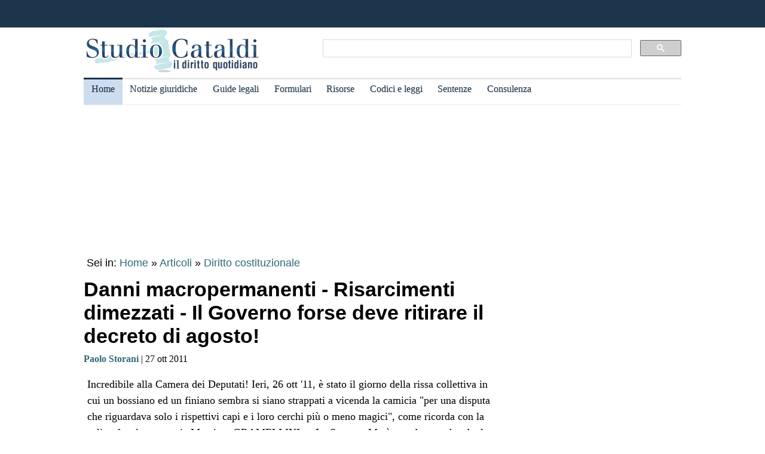

--- FILE ---
content_type: text/html
request_url: https://www.studiocataldi.it/articoli/10995-danni-macropermanenti--risarcimenti-dimezzati--il-governo-forse-deve-ritirare-il-decreto-di-agosto.asp
body_size: 9334
content:
<!DOCTYPE html>
<html lang="it">
<head>
<meta charset="utf-8">
<title>Danni macropermanenti - Risarcimenti dimezzati - Il Governo forse deve ritirare il decreto di agosto! </title>
<meta name="viewport" content="width=device-width, initial-scale=1.0" />
<meta name="description" content="Incredibile alla Camera dei Deputati! Ieri, 26 ott  11, &egrave; stato il giorno della rissa collettiva in cui un bossiano ed un finiano sembra si siano strappati a vicenda la camicia  per una disputa ">
<link rel="amphtml" href="https://www.studiocataldi.it/amp/news.asp?id=10995-danni-macropermanenti--risarcimenti-dimezzati--il-governo-forse-deve-ritirare-il-decreto-di-agosto"/>
<link rel="canonical" href="https://www.studiocataldi.it/articoli/10995-danni-macropermanenti--risarcimenti-dimezzati--il-governo-forse-deve-ritirare-il-decreto-di-agosto.asp" />


<meta property="og:title" content="Danni macropermanenti - Risarcimenti dimezzati - Il Governo forse deve ritirare il decreto di agosto! " />
<meta property="og:description" content="Incredibile alla Camera dei Deputati! Ieri, 26 ott  11, &egrave; stato il giorno della rissa collettiva in cui un bossiano ed un finiano sembra si siano strappati a vicenda la camicia  per una disputa " />
<meta property="og:url" content="https://www.studiocataldi.it/articoli/10995-danni-macropermanenti--risarcimenti-dimezzati--il-governo-forse-deve-ritirare-il-decreto-di-agosto.asp" />
<meta property="og:type" content="article"/>
<meta property="og:site_name" content="Studio Cataldi" />
<meta name=twitter:card content="summary" />
<meta name=twitter:site content="@studiocataldi" />
<meta name=twitter:creator content="@studiocataldi" />
<meta name=twitter:url content="https://www.studiocataldi.it/articoli/10995-danni-macropermanenti--risarcimenti-dimezzati--il-governo-forse-deve-ritirare-il-decreto-di-agosto.asp" />
<meta name=twitter:title content="Danni macropermanenti - Risarcimenti dimezzati - Il Governo forse deve ritirare il decreto di agosto! " />
<meta name=twitter:description content="Incredibile alla Camera dei Deputati! Ieri, 26 ott  11, &egrave; stato il giorno della rissa collettiva in cui un bossiano ed un finiano sembra si siano strappati a vicenda la camicia  per una disputa " />
<style>@media only screen and (max-width:970px){#gmp-middlemobile,#gmp-topmobile,.gmp-container-ads{min-height:280px}#gmpSkinMobileSpacer{min-height:100px}}@media only screen and (min-width:971px){#gmp-masthead,.gmp-container-ads{min-height:250px}#gmp-bottomright,#gmp-insidepostmiddle,#gmp-insideposttop,#gmp-middleright,#gmp-topright{min-height:280px}}</style>
<script type="application/ld+json">
{
  "@context": "https://schema.org",
  "@graph": [
    {
      "@type": "WebSite",
      "@id": "https://www.studiocataldi.it/",
      "url": "https://www.studiocataldi.it/",
      "name": "Studio Cataldi",
      "description": "",  
      "inLanguage": "it-IT"
    },
    {
      "@type": "WebPage",
      "@id": "https://www.studiocataldi.it/articoli/10995-danni-macropermanenti--risarcimenti-dimezzati--il-governo-forse-deve-ritirare-il-decreto-di-agosto.asp",
      "url": "https://www.studiocataldi.it/articoli/10995-danni-macropermanenti--risarcimenti-dimezzati--il-governo-forse-deve-ritirare-il-decreto-di-agosto.asp",
      "name": "Danni macropermanenti - Risarcimenti dimezzati - Il Governo forse deve ritirare il decreto di agosto! ",
      "isPartOf": {
        "@id": "https://www.studiocataldi.it/"
      },
      
      "primaryImageOfPage": {
        "@id": "https://www.studiocataldi.it/images/imgnews/originali/incidente-airbag-id10165.jpg"
      },
      
      "datePublished": "27/10/2011 13:58",
      "dateModified": "27/10/2011 13:58",
      "description": "Incredibile alla Camera dei Deputati! Ieri, 26 ott  11, &egrave; stato il giorno della rissa collettiva in cui un bossiano ed un finiano sembra si siano strappati a vicenda la camicia  per una disputa ",      
      "inLanguage": "it-IT",
      "potentialAction": [
        {
          "@type": "ReadAction",
          "target": [
            "https://www.studiocataldi.it/articoli/10995-danni-macropermanenti--risarcimenti-dimezzati--il-governo-forse-deve-ritirare-il-decreto-di-agosto.asp"
          ]
        }
      ]
    },
    {
      "@type": "BreadcrumbList",
      "@id": "https://www.studiocataldi.it/articoli/10995-danni-macropermanenti--risarcimenti-dimezzati--il-governo-forse-deve-ritirare-il-decreto-di-agosto.asp",
      "itemListElement": [
        {
          "@type": "ListItem",
          "position": 1,
          "name": "Home",
          "item": "https://www.studiocataldi.it"
        },
        {
          "@type": "ListItem",
          "position": 2,
          "name": "Articoli",
          "item": "https://www.studiocataldi.it/articoli/"
        }
    
        ,{
          "@type": "ListItem",
          "position": 3,
          "name": "Diritto costituzionale",
          "item": "https://www.studiocataldi.it/https://www.studiocataldi.it/diritto-costituzionale.asp"
        }
    
      ]
    },
    {
      "@type": "Article",
      "@id": "https://www.studiocataldi.it/articoli/10995-danni-macropermanenti--risarcimenti-dimezzati--il-governo-forse-deve-ritirare-il-decreto-di-agosto.asp",
      "isPartOf": {
        "@id": "https://www.studiocataldi.it/"
      },
      "author": {
        "@id": "https://www.studiocataldi.it/storani/"
      },
      "headline": "Danni macropermanenti - Risarcimenti dimezzati - Il Governo forse deve ritirare il decreto di agosto! ",
      "datePublished": "27/10/2011 13:58",
      "dateModified": "27/10/2011 13:58",
      "mainEntityOfPage": {
        "@id": "https://www.studiocataldi.it/articoli/10995-danni-macropermanenti--risarcimenti-dimezzati--il-governo-forse-deve-ritirare-il-decreto-di-agosto.asp"
      },
      "publisher": {
        "@id": "https://www.studiocataldi.it/"
      },
      
      "image": {
        "@id": "https://www.studiocataldi.it/images/imgnews/originali/incidente-airbag-id10165.jpg"
      },     
      "thumbnailUrl": "https://www.studiocataldi.it/images/imgnews/small/incidente-airbag-id10165.jpg",
       
      "inLanguage": "it-IT"
    },
    {
      "@type": [
        "Person",
        "Organization"
      ],
      "@id": "https://www.studiocataldi.it/storani/",
      "name": "Paolo Storani"
    }
    ]
   }
</script>
<!-- edimage here -->

<meta name=twitter:image content="https://www.studiocataldi.it/images/imgnews/originali/incidente-airbag-id10165.jpg" />
<script async type="540feb349fecb772bd72c0fb-text/javascript" src="//clickiocmp.com/t/consent_242825.js"></script>
<meta property="og:image" content="https://www.studiocataldi.it/images/imgnews/incidente-airbag-id10165.jpg">
       
<!--dfp-->

<!-- ***parte commentata *** include file="dfp-newsgiuridiche-testa.asp"  -->
<script defer data-domain="studiocataldi.it/zgY49R" src="https://api.publytics.net/js/script.manual.min.js" type="540feb349fecb772bd72c0fb-text/javascript"></script>
<script type="540feb349fecb772bd72c0fb-text/javascript">
    window.publytics = window.publytics || function() { (window.publytics.q = window.publytics.q || []).push(arguments) };
    publytics('pageview');
</script>
<link rel="alternate" type="application/rss+xml" title="RSS prima pagina" href="https://feeds.feedburner.com/studiocataldi/PrimaPagina">
<link rel="Shortcut Icon" type="image/ico" href="https://www.studiocataldi.it/favicon.ico">
<link href="https://www.studiocataldi.it/style/style-2020.min.css?ver=1.70" rel="stylesheet" />
<!-- Google tag (gtag.js) -->
<script async src="https://www.googletagmanager.com/gtag/js?id=G-8TXPF5WERN" type="540feb349fecb772bd72c0fb-text/javascript"></script>
<script type="540feb349fecb772bd72c0fb-text/javascript">
    window.dataLayer = window.dataLayer || [];
    function gtag() { dataLayer.push(arguments); }
    gtag('js', new Date());

    gtag('config', 'G-8TXPF5WERN');
</script>
</head>
<body>
<div id="gmpSkinMobileSpacer"></div>
<div id="scrolltop" class="wrapper"></div>

<header id="par0">
    <div class="header-top-bar-container">

        <div class="header-top-bar">

<div class="scrolled-text-box">
<div class="scrolled">
<!--
<p style="width:1200px!important;animation:scrolled 25s linear infinite!important">
<a  target="_blank" rel="nofollow" style="color:#ffffff;" href="https://www.studiocataldi.it/articoli/39895-violenza-di-genere-prevenzione-e-presidi-operativi-convegno-formativo-di-studiocataldiit.asp">VIOLENZA DI GENERE: prevenzione e presidi operativi. Convegno formativo di StudioCataldi.it</i></a>
</p>
-->
</div>
</div> 

   

        </div>        
    </div>
            
	<div class="logo-new">
    <div style="width:40%;float:left">
	<a href="https://www.studiocataldi.it/"><img src="https://www.studiocataldi.it/logo-2020-300.png" alt="logo studio cataldi" ></a>
	</div>
    <div class="sitesearch2022" style="width:60%;float:left">
    <div  style="margin-top:20px;max-width:1000px">
<script async src="https://cse.google.com/cse.js?cx=008977106980533229813:7hlebipsm9i" type="540feb349fecb772bd72c0fb-text/javascript"></script>
<div class="gcse-searchbox"  data-enableHistory="false"></div>
<div class="gcse-searchresults" data-refinementStyle="link"></div>
</div>
    </div>
</div>
<div class="clear"></div>
	
   <nav id="menu">
        <label for="tm" id="toggle-menu"></label>
        <input type="checkbox" id="tm">
        <ul class="main-menu clearfix">
        <li class="selected"><a href="https://www.studiocataldi.it/" title="Home">Home</a></li>


<li><a href="https://www.studiocataldi.it/articoli/" title="Archivio notizie giuridiche">Notizie giuridiche</a>
<input type="checkbox" id="sm1"/>
<ul class="sub-menu">
<li><a href="https://www.studiocataldi.it/articoli/">Archivio notizie giuridiche</a></li>
<li><a href="https://www.studiocataldi.it/argomenti/">Categorie</a></li>
<li><a href="https://www.studiocataldi.it/tag.asp">Tag Giuridici</a></li>
<!-- ultima ora -->
<!-- archivio completo -->
</ul>
</li>


<li><a href="https://www.studiocataldi.it/guide_legali/" title="Guide legali">Guide legali</a>
<input type="checkbox" id="sm2">
<ul class="sub-menu">
<li><a href="https://www.studiocataldi.it/guide-diritto-civile/">Guide Diritto Civile</a></li>
<li><a href="https://www.studiocataldi.it/guide_legali/procedura-civile/">Guide Procedura civile</a></li>
<li><a href="https://www.studiocataldi.it/guide-diritto-penale/">Guide Diritto Penale</a></li>
<li><a href="https://www.studiocataldi.it/guide_legali/guide-procedura-penale/">Guide Procedura penale</a></li>
<li><a href="https://www.studiocataldi.it/guide_legali/">Tutte le guide</a></li>
</ul>
</li>


<li><a href="https://www.studiocataldi.it/formulari.asp" title="Formulari giuridici">Formulari</a></li>

<li><a href="https://www.studiocataldi.it/risorse.asp" title="Risorse giuridiche">Risorse</a>
<input type="checkbox" id="sm4">
<ul class="sub-menu">
<li><a href="https://www.studiocataldi.it/calcolo-assegno-mantenimento/">Calcolo mantenimento</a></li>
<li><a href="https://www.studiocataldi.it/interessi-e-rivalutazione-monetaria/">Interessi e Rivalutazione</a></li>
<li><a href="https://www.studiocataldi.it/nota-civile-2014/tribunale.asp">Nota Spese Avvocati</a></li>
<li><a href="https://www.studiocataldi.it/calcolo-danno-biologico/">Calcolo danno biologico</a></li>
<li><a href="https://www.studiocataldi.it/calcolo-codice-fiscale.asp">Calcolo codice fiscale</a></li>
<li><a href="https://www.studiocataldi.it/risorse.asp">Tutte le risorse</a></li>
</ul>
</li>

         <li><a href="https://www.studiocataldi.it/normativa/raccolta_normativa.asp" title="Codici e leggi">Codici e leggi</a>
        <input type="checkbox" id="sm5">
        <ul class="sub-menu"><li><a href="https://www.studiocataldi.it/codicecivile/">Codice civile</a></li>         <li><a href="https://www.studiocataldi.it/codicepenale/">Codice Penale</a></li>         <li><a href="https://www.studiocataldi.it/codiceproceduracivile/codiceproceduracivile.asp">Codice procedura civile</a></li>         <li><a href="https://www.studiocataldi.it/codiceprocedurapenale/codiceprocedurapenale.asp">Codice procedura penale</a></li>         <li><a href="https://www.studiocataldi.it/normativa/codicedellastrada/">Codice della Strada</a></li>         <li><a href="https://www.studiocataldi.it/normativa/raccolta_normativa.asp">Tutta la raccolta normativa</a></li>         </ul>
        </li>

                    
        <li><a href="https://www.studiocataldi.it/giurisprudenza.asp" title="Sentenze della Cassazione">Sentenze</a></li>
<li><a href="https://www.studiocataldi.it/consulenza-legale/" title="Consulenza Legale Online">Consulenza</a></li>

<!--li><a target="_blank" rel="noopener" href="https://formazione.studiocataldi.it/" title="Formazione Avvocati">Formazione</a></li-->
<!--include file="include-evidenza-2020.asp"-->
        </ul>
 </nav>       
				
</header>
<div class="clear"></div>

<!--include file="include-lexiuris-banner.asp"-->

<div id="most-read"></div> 
<main itemscope="itemscope" itemtype="https://schema.org/WebPage">
<!--include file="../include/include-2020/include-clickio-mirror-sticky.asp"-->

<!---<div class="segretaria-block" itemscope itemtype="https://schema.org/WPAdBlock"> 
<div id="segretaria">
<a href="https://goo.gl/q9PVzF" target="_blank" rel="nofollow">
<img src="https://www.studiocataldi.it/banner/segreteria-virtuale.jpg" width="1078" alt="Segretaria virtuale">
</a>
</div>
<div class="clear"></div>
</div>-->
<!-- Azerion -->
<div id="gmp-masthead" class="gmp"></div>
<section>
<div style="height:25px;" class="seiin">
 <div style="font-size:18px;width:auto;float:left">
 Sei in: <a href="https://www.studiocataldi.it/" itemprop="publisher" itemscope itemtype="https://schema.org/Organization">Home</a> &raquo;
 <a href="https://www.studiocataldi.it/articoli/">Articoli</a>
 </div>
 <div style="float:left;font-size:18px;width:auto"> &nbsp;&raquo;&nbsp;<a style="font-size:18px" href="https://www.studiocataldi.it/diritto-costituzionale.asp">Diritto costituzionale</a></div><div class="clear"></div>

</div>
<!-- end seein -->
<h1 class="articleHeader" itemprop="headline">Danni macropermanenti - Risarcimenti dimezzati - Il Governo forse deve ritirare il decreto di agosto! </h1>


<!-- data: -->
<div style="padding-bottom:10px" itemprop="author" itemscope itemtype="https://schema.org/Person">
<span style="font-family:verdana;font-size: 16px"><a href="https://www.studiocataldi.it/storani/"><b>Paolo Storani</b></a> | 27 ott 2011</span>

</div>
<!--2022 *+* sharehaeolic oppure : ShareThis BEGIN --<div class="sharethis-inline-share-buttons" style="display:inline"></div><!-- ShareThis END -->




<div class="articleBody" itemscope itemtype="https://schema.org/Article">

    <!--blocco share-->
    <div style="margin-bottom:10px;margin-top:10px;" class="senza-occhiello">

	<!-- SEO2022 script async src="https://pagead2.googlesyndication.com/pagead/js/adsbygoogle.js"></script-->
<!-- SEO2022 ins class="adsbygoogle"
     style="display:block"
     data-ad-format="autorelaxed"
	 data-matched-content-ui-type="text"
     data-matched-content-rows-num="1"
     data-matched-content-columns-num="3"
     data-ad-client="ca-pub-7966962822806303"
     data-ad-slot="4544126653"></ins-->

<!--<br clear="all">
<div style="width:auto;float:left;height:30px;">
        <a rel="nofollow" href="https://www.studiocataldi.it/share.asp?url=https://www.studiocataldi.it/articoli/10995-danni-macropermanenti--risarcimenti-dimezzati--il-governo-forse-deve-ritirare-il-decreto-di-agosto.asp"><img src="https://www.studiocataldi.it/images/bottone-condividi.png" alt="Condividi" style="height:32px"></a>
      </div>
      <div style="width:auto;float:left;height:30px;margin-left:10px">
       <a href="https://www.studiocataldi.it/feedback.asp"><img src="https://www.studiocataldi.it/images/bottone-feedback.png" alt="Feedback" style="height:32px"/></a>
      </div>
-->
    </div>
    <!-- fine blocco share -->

<!--<div class="gptslot evo-
atf" data-adunitid="1"></div>-->




<!-- spazio sotto occhiello per share -->



<div class="clear"></div>
<!-- banner dopo l'occhiello -->


<!-- SEO2022 div style="float:left;margin-bottom:10px;margin-top:10px;height:250px;width:300px;" class="sopraarticolo20">
 
	 <script async src="https://pagead2.googlesyndication.com/pagead/js/adsbygoogle.js"></script>
<!-- 336x280 solo sopra articolo 2021 -->
<!-- SEO2022 ins class="adsbygoogle"
     style="display:inline-block;width:300px;height:250px"
     data-ad-client="ca-pub-7966962822806303"
     data-ad-slot="4314340871"></ins>
<script>
     (adsbygoogle = window.adsbygoogle || []).push({});
</script>

</div-->






<!--***sbanner-->
<!--include file="../include/include-2020/banner-dentro-articoli-2020.asp"--> 
<!-- SEO2022 include file="../include/include-2020/banner-dentro-articoli-2020-soloadsense.asp"--> 




<!--include file="secondo-banner.asp"-->
<!--include file="terzo-banner.asp"-->
<!--include file="quarto-banner.asp"-->
<!--include file="secondo-banner-adsense.asp"-->
<!--include file="terzo-banner-adsense.asp"-->
<!--include file="quarto-banner-adsense.asp"-->
<!--include file="quinto-banner-adsense.asp"-->
<div class="testo_news_giur" itemprop="text">
<div style="clear:both"></div>
Incredibile alla Camera dei Deputati! Ieri, 26 ott '11, &egrave; stato il giorno della rissa collettiva in cui un bossiano ed un finiano sembra si siano strappati a vicenda la camicia "per una disputa che riguardava solo i rispettivi capi e i loro cerchi pi&ugrave; o meno magici", come ricorda con la solita, favolosa arguzia Massimo GRAMELLINI su La Stampa. Ma &egrave; accaduto anche che la maggioranza di <a title="Il governo: guida all'organo esecutivo dello Stato" href="https://www.studiocataldi.it/articoli/33802-governo.asp" class="keyword-link">governo</a> sia andata sotto proprio sul provvedimento che si propone di ridimensionare di molto le liquidazioni dei danni da incidenti stradali. Quasi che anche le vittime della strada debbano scontare sulla loro pelle i continui tagli che si vanno praticando continuamente allo stato sociale. Infatti, curiosamente l'Esecutivo ha dato per errore il via libera ad una mozione dell'esponente Api Pino PISICCHIO, copia conforme di una precedente proposta dell'opposizione gi&agrave; bocciata, che impegna il <a title="Il governo: guida all'organo esecutivo dello Stato" href="https://www.studiocataldi.it/articoli/33802-governo.asp" class="keyword-link">Governo</a> a RITIRARE il decreto di agosto oggetto di tante polemiche. Ne vedremo, dunque, delle belle su quel che accadr&agrave; ora. Torneremo analiticamente sull'argomento delle tabelle relative alle invalidit&agrave; MACROPERMANENTI.  <br>
    <!-- Azerion -->
    <div id='gmp-native' class='gmp'></div>
    <div style="font-family:Tahoma;font-size: 12pt"><a href="https://www.studiocataldi.it/storani/">Altri articoli di Paolo Storani</a> | <a href="https://www.studiocataldi.it/lawinaction/">Law In Action</a> | <a href="https://www.studiocataldi.it/dirittieparole/">Diritti e Parole</a> | <a href="https://www.studiocataldi.it/tag.asp?id=mediaevo">MEDIAevo</a> | <a href="https://www.studiocataldi.it/tag.asp?id=posta-e-risposta">Posta e risposta</a></div>

<!--div style="margin-top:10px"><!--include file="../banner-clickio/in_article.asp"--><!--/div-->


<!--**commenti intensedebate-->


<!--<div style="margin:auto;margin-bottom:10px;margin-top:10px;height:286px;width:340px;" class="sopraarticolo20">
</div>-->

<!-- SEO2022 div>
<script async src="https://pagead2.googlesyndication.com/pagead/js/adsbygoogle.js"></script>
<!-- Responsive fine articolo 2021 -->
<!-- SEO2022 ins class="adsbygoogle"
     style="display:block"
     data-ad-client="ca-pub-7966962822806303"
     data-ad-slot="6757860753"
     data-ad-format="auto"
     data-full-width-responsive="true"></ins>
<script>
     (adsbygoogle = window.adsbygoogle || []).push({});
</script>
</div-->


<!--include file="share-2018-news.asp"--> 
<!--blocco share-->
<div style="margin-bottom:10px;margin-top:10px;">


  <!--2022div style="width:auto;float:left;height:30px;margin-left:10px"><a href="https://www.studiocataldi.it/feedback.asp"><img src="https://www.studiocataldi.it/images/bottone-feedback.png" alt="Feedback" style="height:32px"/></a></div-->

<div class="save-page" style="min-width:150px;float:right">
<a href="javascript:window.print()" style="font-size:15px;font-family:arial;color:#006699" data-tooltip data-tooltip-message="1. Salva to PDF:&#xa;2. Clicca su Stampa.&#xa;3. Seleziona Print to PDF.&#xa;4. Scegli il nome del file da salvare.&#xa;5. Clicca su Salva.">Salva in PDF | Stampa</a>
</div>


<br class="clear">
</div>
<!-- fine blocco share -->


<div class="clear"></div>
	<br clear="all">
<div style="border:1px solid #c0c0c0; float:left; width:728px;margin-bottom:3px;padding:3px;background-color: #e4e4e4;"> 

<div style="width:278px;float:left">
<script type="540feb349fecb772bd72c0fb-text/javascript" src="https://www.studiocataldi.it/include/js/animatedcollapse.js"></script>
<font face="Tahoma" style="font-size: 10pt">
<script type="540feb349fecb772bd72c0fb-text/javascript"> 
function apri(url) { 
    newin = window.open(url,'titolo','scrollbars=no,resizable=yes, width=400,height=400,status=no,location=no,toolbar=no');
} 
</script>
<a href="javascript:apri('https://form.jotform.com/2620819756');" style="color:#006699;text-decoration:underline"><b>Scrivi all'Avv. Paolo Storani</b></a>
<br>
<i>(Per la rubrica "Posta e Risposta")</i><br>

&raquo; <a href="#commenti" ><b>Lascia un commento in questa pagina</b></a>
</font>
</div>
<div style="width:238px;float:left">
<font face="Tahoma" style="font-size: 10pt">
Civilista e penalista, dedito in  particolare<br>
alla materia della responsabilit&agrave; civile<br></font>
</div>

<div class="topbar">
<img src="https://www.studiocataldi.it/images/penna.png" alt="Rubrica Diritti e Parole di Paolo Storani" align="left">&nbsp;&nbsp;
<a href="https://www.studiocataldi.it/dirittieparole/"><b>Diritti e Parole</b></a><br>
&nbsp;&nbsp;&nbsp;Paolo Storani
	</div>

</div>


<div class=""clear""></div>
			<!-- </EdMatch> --><!-- </EdIndex> -->



<!-- END CONTENT DIV -->
</div>
<div style="font-family:verdana;font-size: 18px;margin-bottom:10px;padding-left:8px;padding-top:10px;width:100%;">
<div style="font-family:verdana;font-size:18px"><b>Altri articoli che potrebbero interessarti:</b></div>
<ul class="related-articles"><li class="related-article"><a href="https://www.studiocataldi.it/articoli/43245-il-ricorso-straordinario-al-presidente-della-repubblica.asp"><div class="related-article-img-container"><img class="related-img" src="https://www.studiocataldi.it/images/imgnews/indice_fascicolo_ricorso_colori-id27768.jpg" alt="Il ricorso straordinario al presidente della Repubblica"/></div></a><a href="https://www.studiocataldi.it/articoli/43245-il-ricorso-straordinario-al-presidente-della-repubblica.asp"><p><b>Il ricorso straordinario al presidente della Repubblica</b></p></a></li><li class="related-article"><a href="https://www.studiocataldi.it/articoli/35932-diritti-e-doveri-dei-cittadini.asp"><div class="related-article-img-container"><img class="related-img" src="https://www.studiocataldi.it/images/imgnews/diritti-conoscere-dovere-costituzione-legge-id35932.jpg" alt="Diritti e doveri dei cittadini nella Costituzione"/></div></a><a href="https://www.studiocataldi.it/articoli/35932-diritti-e-doveri-dei-cittadini.asp"><p><b>Diritti e doveri dei cittadini nella Costituzione</b></p></a></li><li class="related-article"><a href="https://www.studiocataldi.it/articoli/33882-i-principi-fondamentali-della-costituzione.asp"><div class="related-article-img-container"><img class="related-img" src="https://www.studiocataldi.it/images/imgnews/costituzione_italiana-id21715.jpg" alt="I principi fondamentali della Costituzione"/></div></a><a href="https://www.studiocataldi.it/articoli/33882-i-principi-fondamentali-della-costituzione.asp"><p><b>I principi fondamentali della Costituzione</b></p></a></li><li class="related-article"><a href="https://www.studiocataldi.it/articoli/39546-art-9-costituzione.asp"><div class="related-article-img-container"><img class="related-img" src="https://www.studiocataldi.it/images/imgnews/quercia_libro_educazione-ambiente_scuola-id27831.jpg" alt="Art. 9 Costituzione"/></div></a><a href="https://www.studiocataldi.it/articoli/39546-art-9-costituzione.asp"><p><b>Art. 9 Costituzione</b></p></a></li></ul><div class="clear"></div><ul class="related-articles"><li class="related-article"><a href="https://www.studiocataldi.it/articoli/37517-articolo-3-costituzione.asp"><div class="related-article-img-container"><img class="related-img" src="https://www.studiocataldi.it/images/imgnews/uguaglianza-costituzione-diritti-id37517.jpg" alt="Articolo 3 Costituzione"/></div></a><a href="https://www.studiocataldi.it/articoli/37517-articolo-3-costituzione.asp"><p><b>Articolo 3 Costituzione</b></p></a></li><li class="related-article"><a href="https://www.studiocataldi.it/articoli/33374-la-costituzione.asp"><div class="related-article-img-container"><img class="related-img" src="https://www.studiocataldi.it/images/imgnews/costituzione-italia-diritto-fonti-id31725.jpg" alt="La Costituzione"/></div></a><a href="https://www.studiocataldi.it/articoli/33374-la-costituzione.asp"><p><b>La Costituzione</b></p></a></li><li class="related-article"><a href="https://www.studiocataldi.it/articoli/33484-rito-del-lavoro-la-sorte-dei-documenti-in-caso-di-tardiva-costituzione.asp"><div class="related-article-img-container"><img class="related-img" src="https://www.studiocataldi.it/images/imgnews/uomo-condominio-avvocato-spese-documenti-id30544.jpg" alt="Rito del lavoro, la sorte dei documenti in caso di tardiva costituzione"/></div></a><a href="https://www.studiocataldi.it/articoli/33484-rito-del-lavoro-la-sorte-dei-documenti-in-caso-di-tardiva-costituzione.asp"><p><b>Rito del lavoro, la sorte dei documenti in caso di tardiva costituzione</b></p></a></li><li class="related-article"><a href="https://www.studiocataldi.it/articoli/38841-dpr.asp"><div class="related-article-img-container"><img class="related-img" src="https://www.studiocataldi.it/images/imgnews/dpr-decreto-presidente-repubblica-id38841.jpg" alt="DPR: il decreto del presidente della Repubblica"/></div></a><a href="https://www.studiocataldi.it/articoli/38841-dpr.asp"><p><b>DPR: il decreto del presidente della Repubblica</b></p></a></li></ul><div class="clear"></div>

<!--include file="banner-consulenza-legale.asp"-->
<!--***spazio sotto articolo primo spazio -->














<!-- in evidenza oggi e correlate -->

<!-- ***sotto le notizie le piu lette - in evidenza oggi -->



<div style="font-family:verdana;font-size: 18px;margin-bottom:10px;padding-left:8px;padding-top:10px;width:100%;">
<div style="font-family:verdana;font-size:18px"><b>In evidenza oggi:</b></div>
<ul style="margin-top:0px">
<!--<div style="margin-bottom:0px;line-height:1.8">
&raquo; <a style="text-decoration:none" href="https://www.studiocataldi.it/articoli/38076-frammenti-le-short-stories-con-leopardi-e-magris.asp">Frammenti: le Short Stories con Leopardi e Magris</a>
</div>-->




<li><a style="text-decoration:none" href="https://www.studiocataldi.it/articoli/47866-bonifico-al-figlio-cosa-scrivere-nella-causale-evitando-problemi-col-fisco.asp">Bonifico al figlio: cosa scrivere nella causale evitando problemi col Fisco</a></li><li><a style="text-decoration:none" href="https://www.studiocataldi.it/articoli/47858-affido-super-esclusivo-servono-prove-concrete-dell-interesse-del-minore.asp">Affido super esclusivo: servono prove concrete dell'interesse del minore</a></li>
</ul>

<!--include file="../include/sezioni-2015/featured-right-2015.html"--> 

</div>

<!-- fine sotto le notizie le piu lette - in evidenza oggi -->


<!--include file="../include/include-2020/include-clickio-outbrain-footer.asp"-->


<!--'***spazio sotto articolo-->

<div style="padding-left:5px">
<hr>
<!--include file="../banner-clickio/footer.asp"-->
</div>




<div class="clear"></div>

<!-- spazio sotto le due colonne di evidenza -->

<!-- edintorni -->
<div class="clear"></div>

<!-- ***annunci corrispondenza -->
<!--    old ../banner-clickio/footer.asp" --> 

<div id="ed2016box"></div>
<div class="clear"></div>
<!-- end edintorni -->





</div>
























<!-- Composite Start -->
<!-- SEO2022 div id="M661778ScriptRootC1043789">
</div>
<!--SEO2022 script src="https://jsc.epeex.io/c/l/clickio.studiocataldi.it.1043789.js" async></script>
<!-- Composite End -->

</section>
<br />
<aside>
<!--<div class="gptslot evo-
sidetop" data-adunitid="3"></div>-->

<!--SEO2022 div class="right-section-block">
<a href="https://www.studiocataldi.it/newsletter.asp" class="newsletter-btn"><div class="newsletter-btn-arrow"></div><div class="newsletter-btn-text">Newsletter Giuridica</div></a>
<br /><br />
</div>-->

<!-- Azerion -->
<div id="gmp-topright" class="gmp"></div>

<div class="right-section-block">



<div class="right-section-header">
<p><b>In evidenza:</b></p>
</div>
<ul style="line-height:1.6;margin-left:10px">

<li><a href="https://www.studiocataldi.it/guide_legali/procedura-civile/discussione-in-udienza-e-decisione.asp">Discussione in udienza e decisione della Cassazione</a></li>


<li><a href="https://www.studiocataldi.it/articoli/47790-come-farsi-pagare-subito-le-parcelle-i-dati-2024-e-af-pay.asp">Come farsi pagare subito le parcelle: i dati 2024 e AF Pay</a></li>


<li><a href="https://www.studiocataldi.it/articoli/47803-procedimento-disciplinare-del-magistrato-e-insindacabilita-dell-errore.asp">Procedimento disciplinare del magistrato e insindacabilit&#224; dell'errore</a></li>


<li><a href="https://www.studiocataldi.it/articoli/47821-asl-condannata-a-rimborsare-le-cure-anticipate-per-un-minore.asp">ASL condannata a rimborsare le cure anticipate per un minore </a></li>


<li><a href="https://www.studiocataldi.it/articoli/47819-scippo-la-consulta-legittima-la-mancata-attenuante.asp">Scippo: la Consulta legittima la mancata attenuante</a></li>


<li><a href="https://www.studiocataldi.it/articoli/47816-matrimoni-tra-lo-stesso-sesso-la-rivoluzione-silenziosa.asp">Matrimoni tra lo stesso sesso: la rivoluzione silenziosa</a></li>


<li><a href="https://www.studiocataldi.it/articoli/47813-medico-imputato-puo-citare-l-assicurazione-dell-asl.asp">Medico imputato: pu&#242; citare l'assicurazione dell'ASL</a></li>


<li><a href="https://www.studiocataldi.it/articoli/47818-il-risarcimento-del-danno-biologico-non-rientra-nell-isee.asp">Il risarcimento del danno biologico non rientra nell'ISEE</a></li>


<li><a href="https://www.studiocataldi.it/articoli/47806-amministratore-in-prorogatio-reato-i-prelievi-dal-conto-condominiale.asp">Amministratore in prorogatio: reato i prelievi dal conto condominiale</a></li>


<li><a href="https://www.studiocataldi.it/articoli/47811-depositi-oltre-l-orario-d-ufficio-la-cassazione-ribadisce-la-tardivita.asp">Depositi oltre l'orario d'ufficio: la Cassazione ribadisce la tardivit&#224;</a></li>



</ul>



<!--div style="max-height:1200px" class="shareaholic-canvas" data-app="recommendations" data-app-id="30520808"></div>
-->
</div>
  

<!--
<div style="margin-bottom: 8px;border-top:1px solid #c0c0c0;padding-top:8px">
<a href="https://www.studiocataldi.it/articoli/38054-decreto-cura-italia-tutte-le-misure-sulla-giustizia.asp">Decreto Cura Italia: tutte le misure sulla giustizia</a></div>
<div style="border-bottom:1px solid #c0c0c0;padding-bottom:8px">
<a href="https://www.studiocataldi.it/articoli/38107-coronavirus-misure-di-contenimento-incostituzionali-inadeguate-e-controproducenti.asp">Coronavirus: misure di contenimento incostituzionali, inadeguate e controproducenti</a>
</div>
<br />
-->



<div class="clear"></div>
<!-- Azerion -->
<div id="gmp-middleright" class="gmp"></div>
<div class="sticky-wrapper" style="margin-top:10px;"></div>
	

</aside>


</main>








<footer class="articoli">
<div class="infinite-item-end"></div>
<div class="footerdiv">

<div class="footer-column footerdiv1">

<p><strong>Su di noi:</strong></p>
<ul>
<li><a href="https://www.studiocataldi.it/contattaci.asp">Contatti</a></li>
<li><a href="https://www.studiocataldi.it/laredazione/">La redazione</a></li>
<li><a href="https://www.studiocataldi.it/segui-studio-cataldi.asp">Seguici</a></li>
<li><a href="https://www.studiocataldi.it/collabora-con-studiocataldi.asp">Collabora</a></li>
</ul>
</div>

<div class="footer-column footerdiv2">
<p><strong>Servizi:</strong></p>
<ul>
<li><a href="https://www.studiocataldi.it/pubblicita.asp">Pubblicit&agrave;</a></li>
<li><a href="https://www.studiocataldi.it/network-assistenza-legale/">Network di assistenza Legale</a></li>
<li><a href="https://www.studiocataldi.it/consulenza-legale/">Consulenza legale online</a></li>
<li><a href="https://www.studiocataldi.it/newstuosito.asp">News per il tuo sito</a></li>
<li><a href="https://formazione.studiocataldi.it/" alt="Studio Cataldi Formazione">Formazione avvocati</a></li>
</ul>

</div>

<div class="footer-column footerdiv3">
<p><strong>Privacy e impostazioni:</strong></p>
<ul>
<li><a href="https://www.studiocataldi.it/informativa-privacy.asp">Informativa sulla privacy</a></li>
<li><a href="#" onclick="if (!window.__cfRLUnblockHandlers) return false; if(window._lxGconsent_ !== undefined) {window._lxGconsent_.showConsent()} else {alert('This function only for users from Economic Area (EEA)')}; return false" data-cf-modified-540feb349fecb772bd72c0fb-="">Change privacy settings</a></li>
</ul>
</div>

<div class="footer-column footerdiv4">
<p><strong>Info sulla rivista:</strong></p>

<p style="font-size:14px;margin-top:5px">
Studiocataldi.it<br>
Quotidiano giuridico<br>
P.I. IT02324600440<br>
&#64; Copyright 2001 - 2025<br>
</p>
<br />
</div>
</div>

</footer>
<div class="clear"></div>  

<script src="https://code.jquery.com/jquery-3.5.1.min.js" integrity="sha256-9/aliU8dGd2tb6OSsuzixeV4y/faTqgFtohetphbbj0=" crossorigin="anonymous" type="540feb349fecb772bd72c0fb-text/javascript"></script>
<script type="540feb349fecb772bd72c0fb-text/javascript">
    $(function () {
        var id_news = "10995";
        $.ajax({ url:"/stats_pages_news.asp?id_news=" + id_news, cache: false });
    });
    
</script>	
<!--include file="../../banner-clickio/below_footer.asp"-->
<div id="sticky-home-dif">
<!--include file="include-clickio-multi-sticky.asp"-->
</div>
<!--script>
    $(function () {
        document.getElementById("sticky-home").appendChild(document.getElementById("sticky-home-dif"));
    });
</script -->
<!--script src="//cdn.cookie-script.com/s/4a20e3b76bb4581623a4463863260671.js"></script>-->

<!--script type="text/javascript" charset="UTF-8" src="//cdn.cookie-script.com/s/4a20e3b76bb4581623a4463863260671.js"></script-->


<!-- Azerion -->
<script src="https://s.adplay.it/studiocataldi/adplay.js" async type="540feb349fecb772bd72c0fb-text/javascript"></script>
<script src="/cdn-cgi/scripts/7d0fa10a/cloudflare-static/rocket-loader.min.js" data-cf-settings="540feb349fecb772bd72c0fb-|49" defer></script><script defer src="https://static.cloudflareinsights.com/beacon.min.js/vcd15cbe7772f49c399c6a5babf22c1241717689176015" integrity="sha512-ZpsOmlRQV6y907TI0dKBHq9Md29nnaEIPlkf84rnaERnq6zvWvPUqr2ft8M1aS28oN72PdrCzSjY4U6VaAw1EQ==" data-cf-beacon='{"version":"2024.11.0","token":"e0e4b39c758542de9bf448c7a25bdf13","server_timing":{"name":{"cfCacheStatus":true,"cfEdge":true,"cfExtPri":true,"cfL4":true,"cfOrigin":true,"cfSpeedBrain":true},"location_startswith":null}}' crossorigin="anonymous"></script>
</body>
</html>
